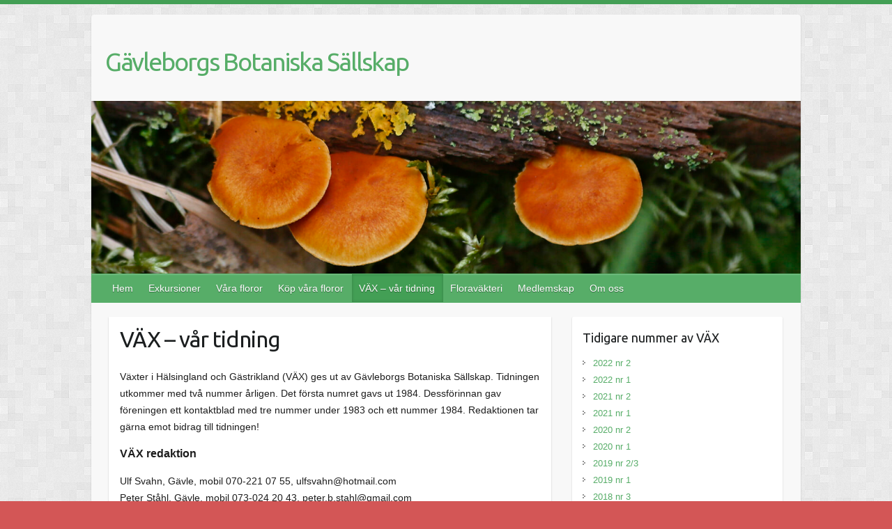

--- FILE ---
content_type: text/html; charset=UTF-8
request_url: https://gavleborgsbotaniskasallskap.se/vax-var-tidning/
body_size: 8031
content:

<!DOCTYPE html>
<html lang="sv-SE">
<head>

		<link rel="profile" href="http://gmpg.org/xfn/11" />
	<link rel="pingback" href="https://gavleborgsbotaniskasallskap.se/xmlrpc.php" />
<title>VÄX &#8211; vår tidning &#8211; Gävleborgs Botaniska Sällskap</title>
<meta name='robots' content='max-image-preview:large' />
<link rel='dns-prefetch' href='//fonts.googleapis.com' />
<link rel="alternate" type="application/rss+xml" title="Gävleborgs Botaniska Sällskap &raquo; Webbflöde" href="https://gavleborgsbotaniskasallskap.se/feed/" />
<link rel="alternate" type="application/rss+xml" title="Gävleborgs Botaniska Sällskap &raquo; Kommentarsflöde" href="https://gavleborgsbotaniskasallskap.se/comments/feed/" />
<link rel="alternate" title="oEmbed (JSON)" type="application/json+oembed" href="https://gavleborgsbotaniskasallskap.se/wp-json/oembed/1.0/embed?url=https%3A%2F%2Fgavleborgsbotaniskasallskap.se%2Fvax-var-tidning%2F" />
<link rel="alternate" title="oEmbed (XML)" type="text/xml+oembed" href="https://gavleborgsbotaniskasallskap.se/wp-json/oembed/1.0/embed?url=https%3A%2F%2Fgavleborgsbotaniskasallskap.se%2Fvax-var-tidning%2F&#038;format=xml" />
<meta charset="UTF-8" />
<meta name="viewport" content="width=device-width, initial-scale=1, maximum-scale=1">
<style id='wp-img-auto-sizes-contain-inline-css' type='text/css'>
img:is([sizes=auto i],[sizes^="auto," i]){contain-intrinsic-size:3000px 1500px}
/*# sourceURL=wp-img-auto-sizes-contain-inline-css */
</style>
<style id='wp-emoji-styles-inline-css' type='text/css'>

	img.wp-smiley, img.emoji {
		display: inline !important;
		border: none !important;
		box-shadow: none !important;
		height: 1em !important;
		width: 1em !important;
		margin: 0 0.07em !important;
		vertical-align: -0.1em !important;
		background: none !important;
		padding: 0 !important;
	}
/*# sourceURL=wp-emoji-styles-inline-css */
</style>
<style id='wp-block-library-inline-css' type='text/css'>
:root{--wp-block-synced-color:#7a00df;--wp-block-synced-color--rgb:122,0,223;--wp-bound-block-color:var(--wp-block-synced-color);--wp-editor-canvas-background:#ddd;--wp-admin-theme-color:#007cba;--wp-admin-theme-color--rgb:0,124,186;--wp-admin-theme-color-darker-10:#006ba1;--wp-admin-theme-color-darker-10--rgb:0,107,160.5;--wp-admin-theme-color-darker-20:#005a87;--wp-admin-theme-color-darker-20--rgb:0,90,135;--wp-admin-border-width-focus:2px}@media (min-resolution:192dpi){:root{--wp-admin-border-width-focus:1.5px}}.wp-element-button{cursor:pointer}:root .has-very-light-gray-background-color{background-color:#eee}:root .has-very-dark-gray-background-color{background-color:#313131}:root .has-very-light-gray-color{color:#eee}:root .has-very-dark-gray-color{color:#313131}:root .has-vivid-green-cyan-to-vivid-cyan-blue-gradient-background{background:linear-gradient(135deg,#00d084,#0693e3)}:root .has-purple-crush-gradient-background{background:linear-gradient(135deg,#34e2e4,#4721fb 50%,#ab1dfe)}:root .has-hazy-dawn-gradient-background{background:linear-gradient(135deg,#faaca8,#dad0ec)}:root .has-subdued-olive-gradient-background{background:linear-gradient(135deg,#fafae1,#67a671)}:root .has-atomic-cream-gradient-background{background:linear-gradient(135deg,#fdd79a,#004a59)}:root .has-nightshade-gradient-background{background:linear-gradient(135deg,#330968,#31cdcf)}:root .has-midnight-gradient-background{background:linear-gradient(135deg,#020381,#2874fc)}:root{--wp--preset--font-size--normal:16px;--wp--preset--font-size--huge:42px}.has-regular-font-size{font-size:1em}.has-larger-font-size{font-size:2.625em}.has-normal-font-size{font-size:var(--wp--preset--font-size--normal)}.has-huge-font-size{font-size:var(--wp--preset--font-size--huge)}.has-text-align-center{text-align:center}.has-text-align-left{text-align:left}.has-text-align-right{text-align:right}.has-fit-text{white-space:nowrap!important}#end-resizable-editor-section{display:none}.aligncenter{clear:both}.items-justified-left{justify-content:flex-start}.items-justified-center{justify-content:center}.items-justified-right{justify-content:flex-end}.items-justified-space-between{justify-content:space-between}.screen-reader-text{border:0;clip-path:inset(50%);height:1px;margin:-1px;overflow:hidden;padding:0;position:absolute;width:1px;word-wrap:normal!important}.screen-reader-text:focus{background-color:#ddd;clip-path:none;color:#444;display:block;font-size:1em;height:auto;left:5px;line-height:normal;padding:15px 23px 14px;text-decoration:none;top:5px;width:auto;z-index:100000}html :where(.has-border-color){border-style:solid}html :where([style*=border-top-color]){border-top-style:solid}html :where([style*=border-right-color]){border-right-style:solid}html :where([style*=border-bottom-color]){border-bottom-style:solid}html :where([style*=border-left-color]){border-left-style:solid}html :where([style*=border-width]){border-style:solid}html :where([style*=border-top-width]){border-top-style:solid}html :where([style*=border-right-width]){border-right-style:solid}html :where([style*=border-bottom-width]){border-bottom-style:solid}html :where([style*=border-left-width]){border-left-style:solid}html :where(img[class*=wp-image-]){height:auto;max-width:100%}:where(figure){margin:0 0 1em}html :where(.is-position-sticky){--wp-admin--admin-bar--position-offset:var(--wp-admin--admin-bar--height,0px)}@media screen and (max-width:600px){html :where(.is-position-sticky){--wp-admin--admin-bar--position-offset:0px}}

/*# sourceURL=wp-block-library-inline-css */
</style><style id='global-styles-inline-css' type='text/css'>
:root{--wp--preset--aspect-ratio--square: 1;--wp--preset--aspect-ratio--4-3: 4/3;--wp--preset--aspect-ratio--3-4: 3/4;--wp--preset--aspect-ratio--3-2: 3/2;--wp--preset--aspect-ratio--2-3: 2/3;--wp--preset--aspect-ratio--16-9: 16/9;--wp--preset--aspect-ratio--9-16: 9/16;--wp--preset--color--black: #000000;--wp--preset--color--cyan-bluish-gray: #abb8c3;--wp--preset--color--white: #ffffff;--wp--preset--color--pale-pink: #f78da7;--wp--preset--color--vivid-red: #cf2e2e;--wp--preset--color--luminous-vivid-orange: #ff6900;--wp--preset--color--luminous-vivid-amber: #fcb900;--wp--preset--color--light-green-cyan: #7bdcb5;--wp--preset--color--vivid-green-cyan: #00d084;--wp--preset--color--pale-cyan-blue: #8ed1fc;--wp--preset--color--vivid-cyan-blue: #0693e3;--wp--preset--color--vivid-purple: #9b51e0;--wp--preset--gradient--vivid-cyan-blue-to-vivid-purple: linear-gradient(135deg,rgb(6,147,227) 0%,rgb(155,81,224) 100%);--wp--preset--gradient--light-green-cyan-to-vivid-green-cyan: linear-gradient(135deg,rgb(122,220,180) 0%,rgb(0,208,130) 100%);--wp--preset--gradient--luminous-vivid-amber-to-luminous-vivid-orange: linear-gradient(135deg,rgb(252,185,0) 0%,rgb(255,105,0) 100%);--wp--preset--gradient--luminous-vivid-orange-to-vivid-red: linear-gradient(135deg,rgb(255,105,0) 0%,rgb(207,46,46) 100%);--wp--preset--gradient--very-light-gray-to-cyan-bluish-gray: linear-gradient(135deg,rgb(238,238,238) 0%,rgb(169,184,195) 100%);--wp--preset--gradient--cool-to-warm-spectrum: linear-gradient(135deg,rgb(74,234,220) 0%,rgb(151,120,209) 20%,rgb(207,42,186) 40%,rgb(238,44,130) 60%,rgb(251,105,98) 80%,rgb(254,248,76) 100%);--wp--preset--gradient--blush-light-purple: linear-gradient(135deg,rgb(255,206,236) 0%,rgb(152,150,240) 100%);--wp--preset--gradient--blush-bordeaux: linear-gradient(135deg,rgb(254,205,165) 0%,rgb(254,45,45) 50%,rgb(107,0,62) 100%);--wp--preset--gradient--luminous-dusk: linear-gradient(135deg,rgb(255,203,112) 0%,rgb(199,81,192) 50%,rgb(65,88,208) 100%);--wp--preset--gradient--pale-ocean: linear-gradient(135deg,rgb(255,245,203) 0%,rgb(182,227,212) 50%,rgb(51,167,181) 100%);--wp--preset--gradient--electric-grass: linear-gradient(135deg,rgb(202,248,128) 0%,rgb(113,206,126) 100%);--wp--preset--gradient--midnight: linear-gradient(135deg,rgb(2,3,129) 0%,rgb(40,116,252) 100%);--wp--preset--font-size--small: 13px;--wp--preset--font-size--medium: 20px;--wp--preset--font-size--large: 36px;--wp--preset--font-size--x-large: 42px;--wp--preset--spacing--20: 0.44rem;--wp--preset--spacing--30: 0.67rem;--wp--preset--spacing--40: 1rem;--wp--preset--spacing--50: 1.5rem;--wp--preset--spacing--60: 2.25rem;--wp--preset--spacing--70: 3.38rem;--wp--preset--spacing--80: 5.06rem;--wp--preset--shadow--natural: 6px 6px 9px rgba(0, 0, 0, 0.2);--wp--preset--shadow--deep: 12px 12px 50px rgba(0, 0, 0, 0.4);--wp--preset--shadow--sharp: 6px 6px 0px rgba(0, 0, 0, 0.2);--wp--preset--shadow--outlined: 6px 6px 0px -3px rgb(255, 255, 255), 6px 6px rgb(0, 0, 0);--wp--preset--shadow--crisp: 6px 6px 0px rgb(0, 0, 0);}:where(.is-layout-flex){gap: 0.5em;}:where(.is-layout-grid){gap: 0.5em;}body .is-layout-flex{display: flex;}.is-layout-flex{flex-wrap: wrap;align-items: center;}.is-layout-flex > :is(*, div){margin: 0;}body .is-layout-grid{display: grid;}.is-layout-grid > :is(*, div){margin: 0;}:where(.wp-block-columns.is-layout-flex){gap: 2em;}:where(.wp-block-columns.is-layout-grid){gap: 2em;}:where(.wp-block-post-template.is-layout-flex){gap: 1.25em;}:where(.wp-block-post-template.is-layout-grid){gap: 1.25em;}.has-black-color{color: var(--wp--preset--color--black) !important;}.has-cyan-bluish-gray-color{color: var(--wp--preset--color--cyan-bluish-gray) !important;}.has-white-color{color: var(--wp--preset--color--white) !important;}.has-pale-pink-color{color: var(--wp--preset--color--pale-pink) !important;}.has-vivid-red-color{color: var(--wp--preset--color--vivid-red) !important;}.has-luminous-vivid-orange-color{color: var(--wp--preset--color--luminous-vivid-orange) !important;}.has-luminous-vivid-amber-color{color: var(--wp--preset--color--luminous-vivid-amber) !important;}.has-light-green-cyan-color{color: var(--wp--preset--color--light-green-cyan) !important;}.has-vivid-green-cyan-color{color: var(--wp--preset--color--vivid-green-cyan) !important;}.has-pale-cyan-blue-color{color: var(--wp--preset--color--pale-cyan-blue) !important;}.has-vivid-cyan-blue-color{color: var(--wp--preset--color--vivid-cyan-blue) !important;}.has-vivid-purple-color{color: var(--wp--preset--color--vivid-purple) !important;}.has-black-background-color{background-color: var(--wp--preset--color--black) !important;}.has-cyan-bluish-gray-background-color{background-color: var(--wp--preset--color--cyan-bluish-gray) !important;}.has-white-background-color{background-color: var(--wp--preset--color--white) !important;}.has-pale-pink-background-color{background-color: var(--wp--preset--color--pale-pink) !important;}.has-vivid-red-background-color{background-color: var(--wp--preset--color--vivid-red) !important;}.has-luminous-vivid-orange-background-color{background-color: var(--wp--preset--color--luminous-vivid-orange) !important;}.has-luminous-vivid-amber-background-color{background-color: var(--wp--preset--color--luminous-vivid-amber) !important;}.has-light-green-cyan-background-color{background-color: var(--wp--preset--color--light-green-cyan) !important;}.has-vivid-green-cyan-background-color{background-color: var(--wp--preset--color--vivid-green-cyan) !important;}.has-pale-cyan-blue-background-color{background-color: var(--wp--preset--color--pale-cyan-blue) !important;}.has-vivid-cyan-blue-background-color{background-color: var(--wp--preset--color--vivid-cyan-blue) !important;}.has-vivid-purple-background-color{background-color: var(--wp--preset--color--vivid-purple) !important;}.has-black-border-color{border-color: var(--wp--preset--color--black) !important;}.has-cyan-bluish-gray-border-color{border-color: var(--wp--preset--color--cyan-bluish-gray) !important;}.has-white-border-color{border-color: var(--wp--preset--color--white) !important;}.has-pale-pink-border-color{border-color: var(--wp--preset--color--pale-pink) !important;}.has-vivid-red-border-color{border-color: var(--wp--preset--color--vivid-red) !important;}.has-luminous-vivid-orange-border-color{border-color: var(--wp--preset--color--luminous-vivid-orange) !important;}.has-luminous-vivid-amber-border-color{border-color: var(--wp--preset--color--luminous-vivid-amber) !important;}.has-light-green-cyan-border-color{border-color: var(--wp--preset--color--light-green-cyan) !important;}.has-vivid-green-cyan-border-color{border-color: var(--wp--preset--color--vivid-green-cyan) !important;}.has-pale-cyan-blue-border-color{border-color: var(--wp--preset--color--pale-cyan-blue) !important;}.has-vivid-cyan-blue-border-color{border-color: var(--wp--preset--color--vivid-cyan-blue) !important;}.has-vivid-purple-border-color{border-color: var(--wp--preset--color--vivid-purple) !important;}.has-vivid-cyan-blue-to-vivid-purple-gradient-background{background: var(--wp--preset--gradient--vivid-cyan-blue-to-vivid-purple) !important;}.has-light-green-cyan-to-vivid-green-cyan-gradient-background{background: var(--wp--preset--gradient--light-green-cyan-to-vivid-green-cyan) !important;}.has-luminous-vivid-amber-to-luminous-vivid-orange-gradient-background{background: var(--wp--preset--gradient--luminous-vivid-amber-to-luminous-vivid-orange) !important;}.has-luminous-vivid-orange-to-vivid-red-gradient-background{background: var(--wp--preset--gradient--luminous-vivid-orange-to-vivid-red) !important;}.has-very-light-gray-to-cyan-bluish-gray-gradient-background{background: var(--wp--preset--gradient--very-light-gray-to-cyan-bluish-gray) !important;}.has-cool-to-warm-spectrum-gradient-background{background: var(--wp--preset--gradient--cool-to-warm-spectrum) !important;}.has-blush-light-purple-gradient-background{background: var(--wp--preset--gradient--blush-light-purple) !important;}.has-blush-bordeaux-gradient-background{background: var(--wp--preset--gradient--blush-bordeaux) !important;}.has-luminous-dusk-gradient-background{background: var(--wp--preset--gradient--luminous-dusk) !important;}.has-pale-ocean-gradient-background{background: var(--wp--preset--gradient--pale-ocean) !important;}.has-electric-grass-gradient-background{background: var(--wp--preset--gradient--electric-grass) !important;}.has-midnight-gradient-background{background: var(--wp--preset--gradient--midnight) !important;}.has-small-font-size{font-size: var(--wp--preset--font-size--small) !important;}.has-medium-font-size{font-size: var(--wp--preset--font-size--medium) !important;}.has-large-font-size{font-size: var(--wp--preset--font-size--large) !important;}.has-x-large-font-size{font-size: var(--wp--preset--font-size--x-large) !important;}
/*# sourceURL=global-styles-inline-css */
</style>

<style id='classic-theme-styles-inline-css' type='text/css'>
/*! This file is auto-generated */
.wp-block-button__link{color:#fff;background-color:#32373c;border-radius:9999px;box-shadow:none;text-decoration:none;padding:calc(.667em + 2px) calc(1.333em + 2px);font-size:1.125em}.wp-block-file__button{background:#32373c;color:#fff;text-decoration:none}
/*# sourceURL=/wp-includes/css/classic-themes.min.css */
</style>
<link rel='stylesheet' id='travelify_style-css' href='https://gavleborgsbotaniskasallskap.se/wp-content/themes/travelify/style.css?ver=6.9' type='text/css' media='all' />
<link rel='stylesheet' id='google_font_ubuntu-css' href='//fonts.googleapis.com/css?family=Ubuntu&#038;ver=6.9' type='text/css' media='all' />
<script type="text/javascript" src="https://gavleborgsbotaniskasallskap.se/wp-includes/js/jquery/jquery.min.js?ver=3.7.1" id="jquery-core-js"></script>
<script type="text/javascript" src="https://gavleborgsbotaniskasallskap.se/wp-includes/js/jquery/jquery-migrate.min.js?ver=3.4.1" id="jquery-migrate-js"></script>
<script type="text/javascript" src="https://gavleborgsbotaniskasallskap.se/wp-content/themes/travelify/library/js/functions.min.js?ver=6.9" id="theme_functions-js"></script>
<link rel="https://api.w.org/" href="https://gavleborgsbotaniskasallskap.se/wp-json/" /><link rel="alternate" title="JSON" type="application/json" href="https://gavleborgsbotaniskasallskap.se/wp-json/wp/v2/pages/25" /><link rel="EditURI" type="application/rsd+xml" title="RSD" href="https://gavleborgsbotaniskasallskap.se/xmlrpc.php?rsd" />
<meta name="generator" content="WordPress 6.9" />
<link rel="canonical" href="https://gavleborgsbotaniskasallskap.se/vax-var-tidning/" />
<link rel='shortlink' href='https://gavleborgsbotaniskasallskap.se/?p=25' />
    <style type="text/css">
        a { color: #57AD68; }
        #site-title a { color: ; }
        #site-title a:hover { color: ; }
        .wrapper { background: #F8F8F8; }
        .social-icons ul li a { color: #1e73be; }
        #main-nav a, #main-nav a:hover,  #main-nav a:focus, #main-nav ul li.current-menu-item a,#main-nav ul li.current_page_ancestor a,#main-nav ul li.current-menu-ancestor a,#main-nav ul li.current_page_item a,#main-nav ul li:hover > a { color: #fff; }
        .widget, article { background: #fff; }
        .entry-title, .entry-title a, .entry-title a:focus, h1, h2, h3, h4, h5, h6, .widget-title  { color: #1b1e1f; }
        a:focus, a:active, a:hover, .tags a:hover, .custom-gallery-title a, .widget-title a, #content ul a:hover,#content ol a:hover, .widget ul li a:hover, .entry-title a:hover, .entry-meta a:hover, #site-generator .copyright a:hover { color: #439f55; }
        #main-nav { background: #57ad68; border-color: #57ad68; }
        #main-nav ul li ul, body { border-color: #439f55; }
        #main-nav a:hover,#main-nav ul li.current-menu-item a,#main-nav ul li.current_page_ancestor a,#main-nav ul li.current-menu-ancestor a,#main-nav ul li.current_page_item a,#main-nav ul li:hover > a, #main-nav li:hover > a,#main-nav ul ul :hover > a,#main-nav a:focus { background: #439f55; }
        #main-nav ul li ul li a:hover,#main-nav ul li ul li:hover > a,#main-nav ul li.current-menu-item ul li a:hover { color: #439f55; }
        .entry-content { color: #1D1D1D; }
        input[type="reset"], input[type="button"], input[type="submit"], .entry-meta-bar .readmore, #controllers a:hover, #controllers a.active, .pagination span, .pagination a:hover span, .wp-pagenavi .current, .wp-pagenavi a:hover { background: #57ad68; border-color: #57ad68 !important; }
        ::selection { background: #57ad68; }
        blockquote { border-color: #439f55; }
        #controllers a:hover, #controllers a.active { color:  #439f55; }
        input[type="reset"]:hover,input[type="button"]:hover,input[type="submit"]:hover,input[type="reset"]:active,input[type="button"]:active,input[type="submit"]:active, .entry-meta-bar .readmore:hover, .entry-meta-bar .readmore:active, ul.default-wp-page li a:hover, ul.default-wp-page li a:active { background: #439f55; border-color: #439f55; }
    </style>
    
<!-- Dynamic Widgets by QURL loaded - http://www.dynamic-widgets.com //-->
<style type="text/css" id="custom-background-css">
body.custom-background { background-color: #d35656; background-image: url("https://gavleborgsbotaniskasallskap.se/wp-content/themes/travelify/images/background.png"); background-position: left top; background-size: auto; background-repeat: repeat; background-attachment: scroll; }
</style>
	
</head>

<body class="wp-singular page-template-default page page-id-25 page-parent custom-background wp-theme-travelify ">
	
	<div class="wrapper">
				<header id="branding" >
				
	<div class="container clearfix">
		<div class="hgroup-wrap clearfix">
					<section class="hgroup-right">
											</section><!-- .hgroup-right -->
				<hgroup id="site-logo" class="clearfix">
												<h1 id="site-title">
								<a href="https://gavleborgsbotaniskasallskap.se/" title="Gävleborgs Botaniska Sällskap" rel="home">
									Gävleborgs Botaniska Sällskap								</a>
							</h1>
							<h2 id="site-description"></h2>
						
				</hgroup><!-- #site-logo -->

		</div><!-- .hgroup-wrap -->
	</div><!-- .container -->
					<img src="https://media2.gavleborgsbotaniskasallskap.se/2023/08/cropped-02001-Bitterskivling-pa-barrved-scaled-1.jpg" class="header-image" width="1500" height="366" alt="Gävleborgs Botaniska Sällskap">
				<nav id="main-nav" class="clearfix">
					<div class="container clearfix"><ul class="root"><li id="menu-item-9" class="menu-item menu-item-type-custom menu-item-object-custom menu-item-home menu-item-9"><a href="http://gavleborgsbotaniskasallskap.se/">Hem</a></li>
<li id="menu-item-29" class="menu-item menu-item-type-post_type menu-item-object-page menu-item-29"><a href="https://gavleborgsbotaniskasallskap.se/gastriklands-flora/">Exkursioner</a></li>
<li id="menu-item-32" class="menu-item menu-item-type-post_type menu-item-object-page menu-item-32"><a href="https://gavleborgsbotaniskasallskap.se/halsinglands-flora/">Våra floror</a></li>
<li id="menu-item-690" class="menu-item menu-item-type-post_type menu-item-object-page menu-item-690"><a href="https://gavleborgsbotaniskasallskap.se/kop-vara-floror/">Köp våra floror</a></li>
<li id="menu-item-26" class="menu-item menu-item-type-post_type menu-item-object-page current-menu-item page_item page-item-25 current_page_item menu-item-26"><a href="https://gavleborgsbotaniskasallskap.se/vax-var-tidning/" aria-current="page">VÄX – vår tidning</a></li>
<li id="menu-item-38" class="menu-item menu-item-type-post_type menu-item-object-page menu-item-38"><a href="https://gavleborgsbotaniskasallskap.se/floravakteri/">Floraväkteri</a></li>
<li id="menu-item-35" class="menu-item menu-item-type-post_type menu-item-object-page menu-item-35"><a href="https://gavleborgsbotaniskasallskap.se/medlemskap/">Medlemskap</a></li>
<li id="menu-item-44" class="menu-item menu-item-type-post_type menu-item-object-page menu-item-44"><a href="https://gavleborgsbotaniskasallskap.se/om-oss/">Om oss</a></li>
</ul></div><!-- .container -->
					</nav><!-- #main-nav -->				</header>
		
				<div id="main" class="container clearfix">

<div id="container">
	

<div id="primary" class="no-margin-left">
   <div id="content">	<section id="post-25" class="post-25 page type-page status-publish hentry">
		<article>

			
			<header class="entry-header">
    			<h2 class="entry-title">
    				VÄX &#8211; vår tidning    			</h2><!-- .entry-title -->
  			</header>

  			
  			
  			<div class="entry-content clearfix">
    			<p>Växter i Hälsingland och Gästrikland (VÄX) ges ut av Gävleborgs Botaniska Sällskap. Tidningen utkommer med två nummer årligen. Det första numret gavs ut 1984. Dessförinnan gav föreningen ett kontaktblad med tre nummer under 1983 och ett nummer 1984. Redaktionen tar gärna emot bidrag till tidningen!</p>
<p><b><span style="font-size: medium;">VÄX redaktion</span></b></p>
<p>Ulf Svahn, Gävle, mobil 070-221 07 55, ulfsvahn@hotmail.com<br />
Peter Ståhl, Gävle, mobil 073-024 20 43, peter.b.stahl@gmail.com<br />
Veronica Jägbrant, Bergsjö, mobil 070-221 47 99, jagbrant@telia.com</p>
<p><b> </b></p>
<p><strong>Register</strong></p>
<p>Nedan redovisas ett register över alla artiklar i VÄX och dess föregångare kontaktbladet. Registret tar endast upp originalartiklar med botaniskt innehåll. Verksamhetsberättelser, redovisningar av föreningens ekonomi, medlemsförteckningar, kalendarier, årsmötesannonser och andra föreningsangelägenheter utelämnas. Däremot finns majoriteten av de publicerade färgbilderna med. Registret redovisas som per årtionde  på länkarna nedan. Efter författare och titel ges oftast inom parentes en kort beskrivning av artikelns innehåll, vanligen med de viktigaste av de arter eller platser som nämns i artikeln.</p>
<p><a href="http://gavleborgsbotaniskasallskap.se/vax-var-tidning/117-2/">1983 &#8211; 1989</a><br />
<a href="http://gavleborgsbotaniskasallskap.se/vax-var-tidning/generalregister-1990-1999/">1990 &#8211; 1999</a><br />
<a href="http://gavleborgsbotaniskasallskap.se/vax-var-tidning/generalregister-2000-2009/">2000 &#8211; 2009</a><br />
<a href="http://gavleborgsbotaniskasallskap.se/vax-var-tidning/generalregister-2010-2019/">2010 &#8211; 2019</a></p>
    			  			</div>

  			
<div id="comments" class="comments-area">

	
	
	
</div><!-- #comments .comments-area -->
		</article>
	</section>
</div><!-- #content --></div><!-- #primary -->


<div id="secondary">
	

<aside id="text-4" class="widget widget_text"><h3 class="widget-title">Tidigare nummer av VÄX</h3>			<div class="textwidget"><ul>
     <li><a
<li><a href="http://media2.gavleborgsbotaniskasallskap.se/2024/05/VAX_2022_nr2.pdf
"target="_blank">2022 nr 2</a></li>
<li><a href="http://media2.gavleborgsbotaniskasallskap.se/2024/05/VAX_2022_nr1.pdf
"target="_blank">2022 nr 1</a></li><li><a 
<li><a href="http://media2.gavleborgsbotaniskasallskap.se/2024/05/VAX_2021_nr2.pdf
"target="_blank">2021 nr 2</a></li>
<li><a href="http://media2.gavleborgsbotaniskasallskap.se/2024/05/VAX_2021_nr1.pdf
"target="_blank">2021 nr 1</a></li><li><a href="http://media2.gavleborgsbotaniskasallskap.se/2022/05/VAX_2020_nr2.pdf
"target="_blank">2020 nr 2</a></li>
<li><a href="http://media2.gavleborgsbotaniskasallskap.se/2022/05/VAX_2020_nr1.pdf
"target="_blank">2020 nr 1</a></li>
<li><a <li><a<li><a href="http://media2.gavleborgsbotaniskasallskap.se/2022/05/VAX_2019_nr23.pdf
"target="_blank">2019 nr 2/3</a></li>
<li><a href="http://media2.gavleborgsbotaniskasallskap.se/2022/05/VAX_2019_nr1.pdf
"target="_blank">2019 nr 1</a></li>
<li><a <li><a
<li><a <li><ahref="http://media2.gavleborgsbotaniskasallskap.se/2022/05/VAX_2018_nr3.pdf
"target="_blank">2018 nr 3</a></li>
<li><a href="http://media2.gavleborgsbotaniskasallskap.se/2022/05/VAX_2018_nr2.pdf
"target="_blank">2018 nr 2</a></li>
<li><a href="http://media2.gavleborgsbotaniskasallskap.se/2022/05/VAX_2018_nr1.pdf
"target="_blank">2018 nr 1</a></li>
<li><a <li><a
<li><a href="http://media2.gavleborgsbotaniskasallskap.se/2022/05/VAX_2017_nr1.pdf
"target="_blank">2017 nr 1</a></li>
<li><a <li><a
<li><a href="http://media2.gavleborgsbotaniskasallskap.se/2022/05/VAX_2016_nr3.pdf
"target="_blank">2016 nr 3</a></li>
<li><a href="http://media2.gavleborgsbotaniskasallskap.se/2022/05/VAX_2016_nr2.pdf
"target="_blank">2016 nr 2</a></li>
<li><a href="http://media2.gavleborgsbotaniskasallskap.se/2019/01/VAX_2016_nr1.pdf
"target="_blank">2016 nr 1</a></li>
<li><a <li><a
href="http://media2.gavleborgsbotaniskasallskap.se/2018/02/VAX_2015_nr3.pdf
"target="_blank">2015 nr 3</a></li>
<li><a href="http://media2.gavleborgsbotaniskasallskap.se/2018/02/VAX_2015_nr2.pdf
"target="_blank">2015 nr 2</a></li>
<li><a href="http://media2.gavleborgsbotaniskasallskap.se/2018/02/VAX_2015_nr1.pdf
"target="_blank">2015 nr 1</a></li>
<li><a <li><a href="http://media2.gavleborgsbotaniskasallskap.se/2018/02/VAX_2014_nr3.pdf
"target="_blank">2014 nr 3</a></li>
<li><a href="http://media2.gavleborgsbotaniskasallskap.se/2018/02/VAX_2014_nr2.pdf
"target="_blank">2014 nr 2</a></li>
<li><a href="http://media2.gavleborgsbotaniskasallskap.se/2016/03/VAX_2014_nr1.pdf
"target="_blank">2014 nr 1</a></li>
<li><a  href="http://media2.gavleborgsbotaniskasallskap.se/2016/03/VAX_2013_nr3.pdf
"target="_blank">2013 nr 3</a></li>
<li><a href="http://media2.gavleborgsbotaniskasallskap.se/2016/03/VAX_2013_nr2.pdf
"target="_blank">2013 nr 2</a></li>
<li><a href="http://media2.gavleborgsbotaniskasallskap.se/2016/03/VAX_2013_nr1.pdf
"target="_blank">2013 nr 1</a></li>
<li><a <li><a href="http://media2.gavleborgsbotaniskasallskap.se/2016/03/VAX_2012_nr3.pdf
"target="_blank">2012 nr 3</a></li>
<li><a href="http://media2.gavleborgsbotaniskasallskap.se/2016/03/VAX_2012_nr2.pdf
"target="_blank">2012 nr 2</a></li>
<li><a href="http://media2.gavleborgsbotaniskasallskap.se/2016/03/VAX_2012_nr1.pdf
"target="_blank">2012 nr 1</a></li>
<li><a href="http://media2.gavleborgsbotaniskasallskap.se/2016/03/VAX_2011_nr3.pdf
"target="_blank">2011 nr 3</a></li>
<li><a href="http://media2.gavleborgsbotaniskasallskap.se/2016/03/VAX_2011_nr2.pdf
"target="_blank">2011 nr 2</a></li>
<li><a href="http://media2.gavleborgsbotaniskasallskap.se/2016/03/VAX_2011_nr1.pdf
"target="_blank">2011 nr 1</a></li>
<li><a
href="http://media2.gavleborgsbotaniskasallskap.se/2016/03/VAX_2010_nr3.pdf
"target="_blank">2010 nr 3</a></li>
<li><a href="http://media2.gavleborgsbotaniskasallskap.se/2016/03/VAX_2010_nr2.pdf
"target="_blank">2010 nr 2</a></li>
<li><a href="http://media2.gavleborgsbotaniskasallskap.se/2016/03/VAX_2010_nr1.pdf
"target="_blank">2010 nr 1</a></li>
<P>

 <li><a href="http://media2.gavleborgsbotaniskasallskap.se/2016/03/VAX_2009_nr3.pdf
"target="_blank">2009 nr 3</a></li>
<li><a href="http://media2.gavleborgsbotaniskasallskap.se/2016/03/VAX_2009_nr2.pdf
"target="_blank">2009 nr 2</a></li>
<li><a href="http://media2.gavleborgsbotaniskasallskap.se/2016/03/VAX_2009_nr1.pdf
"target="_blank">2009 nr 1</a></li>
<li><a href="http://media2.gavleborgsbotaniskasallskap.se/2016/03/VAX_2008_nr3.pdf
"target="_blank">2008 nr 3</a></li>
<li><a href="http://media2.gavleborgsbotaniskasallskap.se/2016/03/VAX_2008_nr2.pdf
"target="_blank">2008 nr 2</a></li>
<li><a href="http://media2.gavleborgsbotaniskasallskap.se/2017/01/VAX_2008_nr1.pdf
"target="_blank">2008 nr 1</a></li>
<li><a href="http://media2.gavleborgsbotaniskasallskap.se/2016/03/VAX_2007_nr3.pdf
"target="_blank">2007 nr 3</a></li>
<li><a href="http://media2.gavleborgsbotaniskasallskap.se/2017/01/VAX_2007_nr2.pdf
"target="_blank">2007 nr 2</a></li>
<li><a href="http://media2.gavleborgsbotaniskasallskap.se/2017/01/VAX_2007_nr1.pdf
"target="_blank">2007 nr 1</a></li>
   <li><a
href="http://media2.gavleborgsbotaniskasallskap.se/2016/03/VAX_2006_nr3.pdf
"target="_blank">2006 nr 3</a></li>
<li><a href="http://media2.gavleborgsbotaniskasallskap.se/2016/03/VAX_2006_nr2.pdf
"target="_blank">2006 nr 2</a></li>
<li><a href="http://media2.gavleborgsbotaniskasallskap.se/2016/03/VAX_2006_nr1.pdf
"target="_blank">2006 nr 1</a></li>
 <li><a href="http://media2.gavleborgsbotaniskasallskap.se/2016/03/VAX_2005_nr3.pdf
"target="_blank">2005 nr 3</a></li>
<li><a href="http://media2.gavleborgsbotaniskasallskap.se/2016/03/VAX_2005_nr2.pdf
"target="_blank">2005 nr 2</a></li>
<li><a href="http://media2.gavleborgsbotaniskasallskap.se/2016/03/VAX_2005_nr1.pdf
"target="_blank">2005 nr 1</a></li>
<li><a href="http://media2.gavleborgsbotaniskasallskap.se/2016/03/VAX_2004_nr3.pdf
"target="_blank">2004 nr 3</a></li>
<li><a href="http://media2.gavleborgsbotaniskasallskap.se/2016/03/VAX_2004_nr2.pdf
"target="_blank">2004 nr 2</a></li>
<li><a href="http://media2.gavleborgsbotaniskasallskap.se/2016/03/VAX_2004_nr1.pdf
"target="_blank">2004 nr 1</a></li>
<li><a href="http://media2.gavleborgsbotaniskasallskap.se/2016/03/VAX_2003_nr3.pdf
"target="_blank">2003 nr 3</a></li>
<li><a href="http://media2.gavleborgsbotaniskasallskap.se/2016/03/VAX_2003_nr2.pdf
"target="_blank">2003 nr 2</a></li>
<li><a href="http://media2.gavleborgsbotaniskasallskap.se/2016/03/VAX_2003_nr1.pdf
"target="_blank">2003 nr 1</a></li>
<li><a 
href="http://media2.gavleborgsbotaniskasallskap.se/2016/03/VAX_2002_nr3.pdf
"target="_blank">2002 nr 3</a></li>
<li><a href="http://media2.gavleborgsbotaniskasallskap.se/2016/03/VAX_2002_nr2.pdf
"target="_blank">2002 nr 2</a></li>
<li><a href="http://media2.gavleborgsbotaniskasallskap.se/2016/03/VAX_2002_nr1.pdf
"target="_blank">2002 nr 1</a></li>
<li><a href="http://media2.gavleborgsbotaniskasallskap.se/2016/03/VAX_2001_nr3.pdf
"target="_blank">2001 nr 3</a></li>
<li><a href="http://media2.gavleborgsbotaniskasallskap.se/2016/03/VAX_2001_nr2.pdf
"target="_blank">2001 nr 2</a></li>
<li><a href="http://media2.gavleborgsbotaniskasallskap.se/2016/03/VAX_2001_nr1.pdf
"target="_blank">2001 nr 1</a></li>
<li><a
href="http://media2.gavleborgsbotaniskasallskap.se/2016/03/VAX_2000_nr3.pdf
"target="_blank">2000 nr 3</a></li>
<li><a href="http://media2.gavleborgsbotaniskasallskap.se/2016/03/VAX_2000_nr2.pdf
"target="_blank">2000 nr 2</a></li>
<li><a href="http://media2.gavleborgsbotaniskasallskap.se/2016/03/VAX_2000_nr1.pdf
"target="_blank">2000 nr 1</a></li>
<P>

 <li><a href="http://media2.gavleborgsbotaniskasallskap.se/2016/03/VAX_1999_nr3.pdf
"target="_blank">1999 nr 3</a></li>
<li><a href="http://media2.gavleborgsbotaniskasallskap.se/2016/03/VAX_1999_nr2.pdf
"target="_blank">1999 nr 2</a></li>
<li><a href="http://media2.gavleborgsbotaniskasallskap.se/2016/03/VAX_1999_nr1.pdf
"target="_blank">1999 nr 1</a></li>
<li><a href="http://media2.gavleborgsbotaniskasallskap.se/2016/03/VAX_1998_nr3.pdf
"target="_blank">1998 nr 3</a></li>
<li><a href="http://media2.gavleborgsbotaniskasallskap.se/2016/03/VAX_1998_nr2.pdf
"target="_blank">1998 nr 2</a></li>
<li><a href="http://media2.gavleborgsbotaniskasallskap.se/2016/03/VAX_1998_nr1.pdf
"target="_blank">1998 nr 1</a></li>
<li><a href="http://media2.gavleborgsbotaniskasallskap.se/2016/03/VAX_1997_nr3.pdf
"target="_blank">1997 nr 3</a></li>
<li><a href="http://media2.gavleborgsbotaniskasallskap.se/2016/03/VAX_1997_nr2.pdf
"target="_blank">1997 nr 2</a></li>
<li><a href="http://media2.gavleborgsbotaniskasallskap.se/2016/03/VAX_1997_nr1.pdf
"target="_blank">1997 nr 1</a></li>
   <li><a
href="http://media2.gavleborgsbotaniskasallskap.se/2016/03/VAX_1996_nr3.pdf
"target="_blank">1996 nr 3</a></li>
<li><a href="http://media2.gavleborgsbotaniskasallskap.se/2016/03/VAX_1996_nr2.pdf
"target="_blank">1996 nr 2</a></li>
<li><a href="http://media2.gavleborgsbotaniskasallskap.se/2016/03/VAX_1996_nr1.pdf
"target="_blank">1996 nr 1</a></li>
 <li><a href="http://media2.gavleborgsbotaniskasallskap.se/2016/03/VAX_1995_nr3.pdf
"target="_blank">1995 nr 3</a></li>
<li><a href="http://media2.gavleborgsbotaniskasallskap.se/2016/03/VAX_1995_nr2.pdf
"target="_blank">1995 nr 2</a></li>
<li><a href="http://media2.gavleborgsbotaniskasallskap.se/2016/03/VAX_1995_nr1.pdf
"target="_blank">1995 nr 1</a></li>
<li><a href="http://media2.gavleborgsbotaniskasallskap.se/2016/03/VAX_1994_nr3.pdf
"target="_blank">1994 nr 3</a></li>
<li><a href="http://media2.gavleborgsbotaniskasallskap.se/2016/03/VAX_1994_nr2.pdf
"target="_blank">1994 nr 2</a></li>
<li><a href="http://media2.gavleborgsbotaniskasallskap.se/2016/03/VAX_1994_nr1.pdf
"target="_blank">1994 nr 1</a></li>
<li><a href="http://media2.gavleborgsbotaniskasallskap.se/2016/03/VAX_1993_nr3.pdf
"target="_blank">1993 nr 3</a></li>
<li><a href="http://media2.gavleborgsbotaniskasallskap.se/2016/03/VAX_1993_nr2.pdf
"target="_blank">1993 nr 2</a></li>
<li><a href="http://media2.gavleborgsbotaniskasallskap.se/2016/03/VAX_1993_nr1.pdf
"target="_blank">1993 nr 1</a></li>
<li><a href="http://media2.gavleborgsbotaniskasallskap.se/2017/01/VAX_1992_nr3.pdf
"target="_blank">1992 nr 3</a></li>
<li><a href="http://media2.gavleborgsbotaniskasallskap.se/2017/01/VAX_1992_nr2.pdf
"target="_blank">1992 nr 2</a></li>
<li><a href="http://media2.gavleborgsbotaniskasallskap.se/2017/01/VAX_1992_nr1.pdf
"target="_blank">1992 nr 1</a></li>
<li><a href="http://media2.gavleborgsbotaniskasallskap.se/2016/03/VAX_1991_nr3.pdf
"target="_blank">1991 nr 3</a></li>
<li><a href="http://media2.gavleborgsbotaniskasallskap.se/2016/03/VAX_1991_nr2.pdf
"target="_blank">1991 nr 2</a></li>
<li><a href="http://media2.gavleborgsbotaniskasallskap.se/2016/03/VAX_1991_nr1.pdf
"target="_blank">1991 nr 1</a></li>
<li><a
href="http://media2.gavleborgsbotaniskasallskap.se/2016/03/VAX_1990_nr3.pdf
"target="_blank">1990 nr 3</a></li>
<li><a href="http://media2.gavleborgsbotaniskasallskap.se/2016/03/VAX_1990_nr2.pdf
"target="_blank">1990 nr 2</a></li>
<li><a href="http://media2.gavleborgsbotaniskasallskap.se/2016/03/VAX_1990_nr1.pdf
"target="_blank">1990 nr 1</a></li>
<P>

 <li><a href="http://media2.gavleborgsbotaniskasallskap.se/2016/03/VAX_1989_nr3.pdf
"target="_blank">1989 nr 3</a></li>
<li><a href="http://media2.gavleborgsbotaniskasallskap.se/2016/03/VAX_1989_nr2.pdf
"target="_blank">1989 nr 2</a></li>
<li><a href="http://media2.gavleborgsbotaniskasallskap.se/2017/01/VAX_1989_nr1.pdf
"target="_blank">1989 nr 1</a></li>
<li><a href="http://media2.gavleborgsbotaniskasallskap.se/2017/01/VAX_1988_nr3.pdf
"target="_blank">1988 nr 3</a></li>
<li><a href="http://media2.gavleborgsbotaniskasallskap.se/2017/01/VAX_1988_nr2.pdf
"target="_blank">1988 nr 2</a></li>
<li><a href="http://media2.gavleborgsbotaniskasallskap.se/2017/01/VAX_1988_nr1.pdf
"target="_blank">1988 nr 1</a></li>
<li><a href="http://media2.gavleborgsbotaniskasallskap.se/2017/01/VAX_1987_nr3.pdf
"target="_blank">1987 nr 3</a></li>
<li><a href="http://media2.gavleborgsbotaniskasallskap.se/2017/01/VAX_1987_nr2.pdf
"target="_blank">1987 nr 2</a></li>
<li><a href="http://media2.gavleborgsbotaniskasallskap.se/2017/01/VAX_1987_nr1.pdf
"target="_blank">1987 nr 1</a></li>
   <li><a
href="http://media2.gavleborgsbotaniskasallskap.se/2016/03/VAX_1986_nr3.pdf
"target="_blank">1986 nr 3</a></li>
<li><a href="http://media2.gavleborgsbotaniskasallskap.se/2016/03/VAX_1986_nr2.pdf
"target="_blank">1986 nr 2</a></li>
<li><a href="http://media2.gavleborgsbotaniskasallskap.se/2016/03/VAX_1986_nr1.pdf
"target="_blank">1986 nr 1</a></li>
 <li><a href="http://media2.gavleborgsbotaniskasallskap.se/2016/03/VAX_1985_nr3.pdf
"target="_blank">1985 nr 3</a></li>
<li><a href="http://media2.gavleborgsbotaniskasallskap.se/2016/03/VAX_1985_nr2.pdf
"target="_blank">1985 nr 2</a></li>
<li><a href="http://media2.gavleborgsbotaniskasallskap.se/2016/03/VAX_1985_nr1.pdf
"target="_blank">1985 nr 1</a></li>
<li><a href="http://media2.gavleborgsbotaniskasallskap.se/2016/03/VAX_1984_nr3.pdf
"target="_blank">1984 nr 3</a></li>
<li><a href="http://media2.gavleborgsbotaniskasallskap.se/2016/03/VAX_1984_nr2.pdf
"target="_blank">1984 nr 2</a></li>
<li><a href="http://media2.gavleborgsbotaniskasallskap.se/2016/03/VAX_1984_nr1.pdf
"target="_blank">1984 nr 1</a></li>
<li><a href="http://media2.gavleborgsbotaniskasallskap.se/2016/03/VAX_1983_nr3.pdf
"target="_blank">1983 nr 3</a></li>
<li><a href="http://media2.gavleborgsbotaniskasallskap.se/2016/03/VAX_1983_nr2.pdf
"target="_blank">1983 nr 2</a></li>
<li><a href="http://media2.gavleborgsbotaniskasallskap.se/2016/03/VAX_1983_nr1.pdf
"target="_blank">1983 nr 1</a></li>
<li><a 
</ul>

</div>
		</aside>
</div><!-- #secondary --></div><!-- #container -->


	   </div><!-- #main -->

	   
	   
	   <footer id="footerarea" class="clearfix">
			


<div id="site-generator">
				<div class="container"><div class="copyright">Copyright &copy; 2026 <a href="https://gavleborgsbotaniskasallskap.se/" title="Gävleborgs Botaniska Sällskap" ><span>Gävleborgs Botaniska Sällskap</span></a>. Tema av <a href="http://colorlib.com/wp/travelify/" target="_blank" title="Colorlib" ><span>Colorlib</span></a> Driven av <a href="http://wordpress.org" target="_blank" title="WordPress"><span>WordPress</span></a></div><!-- .copyright --><div class="footer-right"></div><div style="clear:both;"></div>
			</div><!-- .container -->
			</div><!-- #site-generator --><div class="back-to-top"><a href="#branding"></a></div>		</footer>

		
	</div><!-- .wrapper -->

	
<script type="speculationrules">
{"prefetch":[{"source":"document","where":{"and":[{"href_matches":"/*"},{"not":{"href_matches":["/wp-*.php","/wp-admin/*","/*","/wp-content/*","/wp-content/plugins/*","/wp-content/themes/travelify/*","/*\\?(.+)"]}},{"not":{"selector_matches":"a[rel~=\"nofollow\"]"}},{"not":{"selector_matches":".no-prefetch, .no-prefetch a"}}]},"eagerness":"conservative"}]}
</script>
<script id="wp-emoji-settings" type="application/json">
{"baseUrl":"https://s.w.org/images/core/emoji/17.0.2/72x72/","ext":".png","svgUrl":"https://s.w.org/images/core/emoji/17.0.2/svg/","svgExt":".svg","source":{"concatemoji":"https://gavleborgsbotaniskasallskap.se/wp-includes/js/wp-emoji-release.min.js?ver=6.9"}}
</script>
<script type="module">
/* <![CDATA[ */
/*! This file is auto-generated */
const a=JSON.parse(document.getElementById("wp-emoji-settings").textContent),o=(window._wpemojiSettings=a,"wpEmojiSettingsSupports"),s=["flag","emoji"];function i(e){try{var t={supportTests:e,timestamp:(new Date).valueOf()};sessionStorage.setItem(o,JSON.stringify(t))}catch(e){}}function c(e,t,n){e.clearRect(0,0,e.canvas.width,e.canvas.height),e.fillText(t,0,0);t=new Uint32Array(e.getImageData(0,0,e.canvas.width,e.canvas.height).data);e.clearRect(0,0,e.canvas.width,e.canvas.height),e.fillText(n,0,0);const a=new Uint32Array(e.getImageData(0,0,e.canvas.width,e.canvas.height).data);return t.every((e,t)=>e===a[t])}function p(e,t){e.clearRect(0,0,e.canvas.width,e.canvas.height),e.fillText(t,0,0);var n=e.getImageData(16,16,1,1);for(let e=0;e<n.data.length;e++)if(0!==n.data[e])return!1;return!0}function u(e,t,n,a){switch(t){case"flag":return n(e,"\ud83c\udff3\ufe0f\u200d\u26a7\ufe0f","\ud83c\udff3\ufe0f\u200b\u26a7\ufe0f")?!1:!n(e,"\ud83c\udde8\ud83c\uddf6","\ud83c\udde8\u200b\ud83c\uddf6")&&!n(e,"\ud83c\udff4\udb40\udc67\udb40\udc62\udb40\udc65\udb40\udc6e\udb40\udc67\udb40\udc7f","\ud83c\udff4\u200b\udb40\udc67\u200b\udb40\udc62\u200b\udb40\udc65\u200b\udb40\udc6e\u200b\udb40\udc67\u200b\udb40\udc7f");case"emoji":return!a(e,"\ud83e\u1fac8")}return!1}function f(e,t,n,a){let r;const o=(r="undefined"!=typeof WorkerGlobalScope&&self instanceof WorkerGlobalScope?new OffscreenCanvas(300,150):document.createElement("canvas")).getContext("2d",{willReadFrequently:!0}),s=(o.textBaseline="top",o.font="600 32px Arial",{});return e.forEach(e=>{s[e]=t(o,e,n,a)}),s}function r(e){var t=document.createElement("script");t.src=e,t.defer=!0,document.head.appendChild(t)}a.supports={everything:!0,everythingExceptFlag:!0},new Promise(t=>{let n=function(){try{var e=JSON.parse(sessionStorage.getItem(o));if("object"==typeof e&&"number"==typeof e.timestamp&&(new Date).valueOf()<e.timestamp+604800&&"object"==typeof e.supportTests)return e.supportTests}catch(e){}return null}();if(!n){if("undefined"!=typeof Worker&&"undefined"!=typeof OffscreenCanvas&&"undefined"!=typeof URL&&URL.createObjectURL&&"undefined"!=typeof Blob)try{var e="postMessage("+f.toString()+"("+[JSON.stringify(s),u.toString(),c.toString(),p.toString()].join(",")+"));",a=new Blob([e],{type:"text/javascript"});const r=new Worker(URL.createObjectURL(a),{name:"wpTestEmojiSupports"});return void(r.onmessage=e=>{i(n=e.data),r.terminate(),t(n)})}catch(e){}i(n=f(s,u,c,p))}t(n)}).then(e=>{for(const n in e)a.supports[n]=e[n],a.supports.everything=a.supports.everything&&a.supports[n],"flag"!==n&&(a.supports.everythingExceptFlag=a.supports.everythingExceptFlag&&a.supports[n]);var t;a.supports.everythingExceptFlag=a.supports.everythingExceptFlag&&!a.supports.flag,a.supports.everything||((t=a.source||{}).concatemoji?r(t.concatemoji):t.wpemoji&&t.twemoji&&(r(t.twemoji),r(t.wpemoji)))});
//# sourceURL=https://gavleborgsbotaniskasallskap.se/wp-includes/js/wp-emoji-loader.min.js
/* ]]> */
</script>

</body>
</html>
<!-- Dynamic page generated in 0.346 seconds. -->
<!-- Cached page generated by WP-Super-Cache on 2026-01-22 17:17:45 -->

<!-- super cache -->